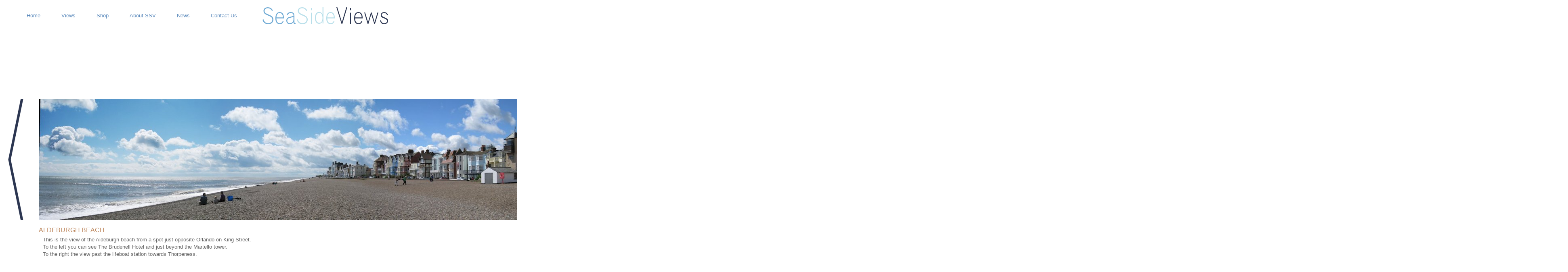

--- FILE ---
content_type: text/html
request_url: http://seasideviews.co.uk/aldeburgh-beach-orlando.html
body_size: 3867
content:
<!DOCTYPE html>
<html lang="en-gb">
  <head>
    <meta charset="UTF-8">
    <title>Aldebugh beach from Orlando</title>
    <meta name="generator" content="Serif WebPlus X7">
    <meta name="viewport" content="width=3883">
    <meta http-equiv="Content-Language" content="en-gb">
    <meta name="keywords" content="Aldeburgh beach, panorama">
    <meta name="description" content="a panoramic view of the Aldeburgh beach from a spot just opposite The Wentworth Hotel">
    <link rel="stylesheet" type="text/css" href="wpscripts/wpstyles.css">
    <link rel="stylesheet" type="text/css" href="wpscripts/nav_170style.css">
    <style type="text/css">
      .P-1 { text-align:center;line-height:1px;font-family:"Arial", sans-serif;font-style:normal;font-weight:normal;color:#636363;background-color:transparent;font-variant:normal;font-size:11.0px;vertical-align:0; }
      .C-1 { line-height:14.93px;font-family:"Arial", sans-serif;font-style:normal;font-weight:normal;color:#636363;background-color:transparent;text-decoration:none;font-variant:normal;font-size:10.7px;vertical-align:0; }
      .C-2 { line-height:14.93px;font-family:"Arial", sans-serif;font-style:normal;font-weight:normal;color:#636363;background-color:transparent;text-decoration:none;font-variant:normal;font-size:10.7px;vertical-align:0; }
      a.C-2:link, a:link .C-2 { color:#979797;text-decoration:underline; }
      a.C-2:visited, a:visited .C-2 { color:#979797;text-decoration:underline; }
      a.C-2:hover, a:hover .C-2 { color:#979797;text-decoration:underline; }
      a.C-2:active, a:active .C-2 { color:#979797;text-decoration:underline; }
      .C-3 { line-height:19.00px;font-family:"Arial", sans-serif;font-style:normal;font-weight:normal;color:#be8960;background-color:transparent;text-decoration:none;font-variant:small-caps;font-size:16.0px;vertical-align:0; }
      .C-4 { line-height:18.67px;font-family:"Arial", sans-serif;font-style:normal;font-weight:normal;color:#636363;background-color:transparent;text-decoration:none;font-variant:normal;font-size:13.3px;vertical-align:0; }
      .C-5 { line-height:18.67px;font-family:"Arial", sans-serif;font-style:normal;font-weight:normal;color:#636363;background-color:transparent;text-decoration:none;font-variant:normal;font-size:13.3px;vertical-align:0; }
    </style>
    <script type="text/javascript" src="wpscripts/jsNavBarFuncs.js"></script>
    <script type="text/javascript" src="wpscripts/global_navtree.js"></script>
    <script type="text/javascript" src="wpscripts/wp_navbar_menub.js"></script>
    <script type="text/javascript">

  var _gaq = _gaq || [];
  _gaq.push(['_setAccount', 'UA-18907308-1']);
  _gaq.push(['_trackPageview']);

  (function() {
    var ga = document.createElement('script'); ga.type = 'text/javascript'; ga.async = true;
    ga.src = ('https:' == document.location.protocol ? 'https://ssl' : 'http://www') + '.google-analytics.com/ga.js';
    var s = document.getElementsByTagName('script')[0]; s.parentNode.insertBefore(ga, s);
  })();

</script>
  </head>
  <body style="height:750px;background:#ffffff;">
    <div id="divMain" style="background:transparent;margin-left:auto;margin-right:auto;position:relative;width:3883px;height:750px;">
      <div id="frag_5" style="position:absolute;left:953px;top:76px;width:36px;height:19px;">
        <script type="text/plain" class="cc-onconsent-analytics">

  var _gaq = _gaq || [];
  _gaq.push(['_setAccount', 'UA-18907308-1']);
  _gaq.push(['_trackPageview']);

  (function() {
    var ga = document.createElement('script'); ga.type = 'text/javascript'; ga.async = true;
    ga.src = ('https:' == document.location.protocol ? 'https://ssl' : 'http://www') + '.google-analytics.com/ga.js';
    var s = document.getElementsByTagName('script')[0]; s.parentNode.insertBefore(ga, s);
  })();

</script>
      </div>
      <img alt="" src="wpimages/wp41aba0e9_1a.png" id="qs_44" style="position:absolute;left:18px;top:709px;width:960px;height:41px;">
      <map id="map1" name="map1"><area shape="poly" coords="20,41,26,37,27,30,24,24,18,20,13,17,7,13,5,7,11,3,15,2,21,6,24,10,26,7,21,2,17,0,9,0,4,5,3,12,7,17,13,20,18,23,24,27,24,35,18,39,11,40,5,36,2,30,0,33,4,39,9,42,20,42" href="index.html" alt=""></map>
      <img alt="" usemap="#map1" src="wpimages/wpb732e2dd_1a.png" id="pcrv_44" style="position:absolute;left:650px;top:18px;width:27px;height:42px;">
      <map id="map2" name="map2">
        <area shape="poly" coords="15,29,19,26,21,23,18,22,15,26,14,27,8,27,3,22,3,15,21,15,21,9,19,4,15,1,13,0,8,0,5,2,2,5,0,11,0,21,3,25,5,28,9,30,13,30" href="index.html" alt="">
        <area shape="poly" coords="19,13,3,13,3,8,4,6,6,4,8,3,9,2,13,2,15,4,17,4,18,6,18,9,19,12" href="index.html" alt="">
      </map>
      <img alt="" usemap="#map2" src="wpimages/wp9e10d1ee_1a.png" id="pcrv_45" style="position:absolute;left:682px;top:30px;width:21px;height:30px;">
      <map id="map3" name="map3">
        <area shape="poly" coords="23,29,20,24,20,6,16,1,14,0,8,0,3,3,1,7,3,8,7,3,13,2,17,4,18,9,13,11,10,12,4,14,0,17,0,23,3,28,7,30,12,29,17,26,18,25,21,30" href="index.html" alt="">
        <area shape="poly" coords="12,27,5,27,3,23,2,20,4,16,8,14,12,14,15,12,18,11,18,20,16,24,13,26" href="index.html" alt="">
      </map>
      <img alt="" usemap="#map3" src="wpimages/wp5137d776_1a.png" id="pcrv_46" style="position:absolute;left:709px;top:30px;width:23px;height:30px;">
      <map id="map4" name="map4"><area shape="poly" coords="20,41,26,37,27,30,24,24,18,20,13,17,7,13,5,7,11,3,15,2,21,6,24,10,26,7,21,2,17,0,9,0,4,5,3,12,7,17,13,20,18,23,24,27,24,35,18,39,11,40,5,36,2,30,0,33,4,39,9,42,20,42" href="index.html" alt=""></map>
      <img alt="" usemap="#map4" src="wpimages/wp993682dc_1a.png" id="pcrv_47" style="position:absolute;left:735px;top:18px;width:27px;height:42px;">
      <map id="map5" name="map5">
        <area shape="poly" coords="2,30,2,11,0,11,0,40,2,40" href="index.html" alt="">
        <area shape="rect" coords="0,0,3,6" href="index.html" alt="">
      </map>
      <img alt="" usemap="#map5" src="wpimages/wpde57dc56_1a.png" id="pcrv_48" style="position:absolute;left:770px;top:20px;width:2px;height:40px;">
      <map id="map6" name="map6">
        <area shape="poly" coords="21,0,19,0,19,17,17,14,14,12,12,11,9,12,4,14,1,18,0,23,0,32,2,37,6,41,14,41,19,36,21,41" href="index.html" alt="">
        <area shape="poly" coords="13,39,9,39,6,37,4,34,2,30,3,27,3,20,5,17,6,15,9,14,14,14,16,17,18,21,19,24,19,30,18,34,16,37" href="index.html" alt="">
      </map>
      <img alt="" usemap="#map6" src="wpimages/wp88d1f7c3_1a.png" id="pcrv_49" style="position:absolute;left:780px;top:18px;width:21px;height:41px;">
      <map id="map7" name="map7">
        <area shape="poly" coords="15,29,19,26,21,23,18,22,15,26,14,27,8,27,3,22,3,15,21,15,21,7,18,3,15,1,13,0,7,0,3,3,1,8,0,11,0,21,3,25,5,28,9,30,13,30" href="index.html" alt="">
        <area shape="poly" coords="19,13,3,13,3,8,4,6,6,4,8,3,9,2,13,2,15,4,17,4,18,6,19,9" href="index.html" alt="">
      </map>
      <img alt="" usemap="#map7" src="wpimages/wpd8a0a3ae_1a.png" id="pcrv_50" style="position:absolute;left:808px;top:30px;width:21px;height:30px;">
      <map id="map8" name="map8"><area shape="poly" coords="27,0,25,0,14,36,2,0,0,0,13,41,15,41" href="index.html" alt=""></map>
      <img alt="" usemap="#map8" src="wpimages/wp20de8521_1a.png" id="pcrv_51" style="position:absolute;left:833px;top:18px;width:27px;height:41px;">
      <map id="map9" name="map9">
        <area shape="poly" coords="2,30,2,11,0,11,0,40,2,40" href="index.html" alt="">
        <area shape="rect" coords="0,0,3,6" href="index.html" alt="">
      </map>
      <img alt="" usemap="#map9" src="wpimages/wp3e1c5c3e_1a.png" id="pcrv_52" style="position:absolute;left:867px;top:20px;width:2px;height:40px;">
      <map id="map10" name="map10">
        <area shape="poly" coords="15,29,19,26,21,23,18,22,15,26,14,27,8,27,3,22,3,15,21,15,21,7,18,3,15,1,13,0,7,0,2,5,0,11,0,21,3,25,5,28,9,30,13,30" href="index.html" alt="">
        <area shape="poly" coords="19,13,3,13,3,8,4,6,6,4,8,3,9,2,13,2,15,4,17,4,18,6,19,9" href="index.html" alt="">
      </map>
      <img alt="" usemap="#map10" src="wpimages/wpfedec102_1a.png" id="pcrv_53" style="position:absolute;left:877px;top:30px;width:21px;height:30px;">
      <map id="map11" name="map11"><area shape="poly" coords="35,0,33,0,26,24,19,0,17,0,9,24,2,0,0,0,8,28,10,28,18,4,25,28,27,28" href="index.html" alt=""></map>
      <img alt="" usemap="#map11" src="wpimages/wpa712f4ef_1a.png" id="pcrv_54" style="position:absolute;left:902px;top:31px;width:35px;height:28px;">
      <map id="map12" name="map12"><area shape="poly" coords="13,29,18,27,20,22,18,17,15,14,10,12,5,10,4,6,8,3,12,2,16,5,18,8,20,5,16,2,14,0,7,0,3,3,2,8,4,13,8,15,13,17,17,20,18,24,15,27,7,27,4,23,2,20,0,22,3,26,5,29,8,30" href="index.html" alt=""></map>
      <img alt="" usemap="#map12" src="wpimages/wpeac9bc5a_1a.png" id="pcrv_55" style="position:absolute;left:941px;top:30px;width:20px;height:30px;">
      <div id="txt_42" style="position:absolute;left:40px;top:731px;width:920px;height:20px;overflow:hidden;">
        <p class="Body-1 P-1"><span class="C-1">© S W Breese, all rights reserved. &nbsp;<a href="contactus.html" class="C-2">Contact us if you wish to use any of our images or copy.</a></span></p>
      </div>
      <div id="frag_29" style="position:absolute;left:903px;top:73px;width:47px;height:27px;">
        <!-- Begin Cookie Consent plugin by Silktide - http://silktide.com/cookieconsent -->
<link rel="stylesheet" type="text/css" href="http://assets.cookieconsent.silktide.com/current/style.min.css"/>
<script type="text/javascript" src="http://assets.cookieconsent.silktide.com/current/plugin.min.js"></script>
<script type="text/javascript">
// <![CDATA[
cc.initialise({
	cookies: {
		analytics: {}
	},
	settings: {
		consenttype: "implicit",
		bannerPosition: "bottom",
		onlyshowbanneronce: true
	}
});
// ]]>
</script>
<!-- End Cookie Consent plugin -->

      </div>
      <script type="text/javascript" id="nav_170_script">
        try {
        var navtree_nav_170 = WpNavBar.getNavTreeTopLevel( global_navtree, {'m_sThisPageUrl':'aldeburgh-beach-orlando.html',
'm_sNavBarTarget':'_self',
'm_bIncludeHome':true,
'm_bIncludeAnchors':false,
'm_bFlash':false,
'm_bIncludeChildren':true,
'm_bHideCurrent':false} );
        if( !navtree_nav_170 ) throw WpNavBar.getErrorObj( 'Link tree could not be read' );
        var nav_170 = new wp_navbar_menub("nav_170", navtree_nav_170, {'m_bVertical':false,'m_bPopupBelow':1,'m_bPopupRight':1,'m_iTimeOut':500,'m_iPopupAlignmentH':0,'m_sId':'nav_170',
'm_sScriptId':'nav_170_script',
'm_iLeft':41,
'm_iTop':-1,
'm_sCssClass':'nav_170style',
'm_iWidth':712,
'm_iHeight':85}, {'m_iMaxCssLevel':1,
top:{'m_iHorizontalPadding':0,'m_iVerticalPadding':0,'m_iHorizontalPosition':0,'m_iVerticalPosition':0,'m_bWrap':true,'m_iHorizontalButtonSeparation':2,'m_iVerticalButtonSeparation':2,'m_bButtonsSameSize':false,'m_bStretchToWidth':false},
level1:{'m_bFirstPopupSameSize':true,'m_iMinWidth':50,'m_iFirstPopupOffset':1,'m_iInterPopupOffset':1,'m_iOpacity':80,'m_bFade':true,'m_iFadeSpeed':10,
separator:{'m_bAllowSeparators':false}}});
        } catch(e){
        document.write( '<div style="position:absolute;left:41;top:-1;width:712;height:85">There was an error generating the navbar:<br>' + e.message + '<\/div>' );
        }
      </script>
      <noscript>
      <div class="nav_170style" id="nav_170" style="left: 41px; top: -1px; width: 712px; height: 85px; position: absolute;"><a id="nav_170_I0" style="left: 0px; top: 0px; height: 80px; position: absolute;" href="index.html" target="_self">Home</a><a id="nav_170_I1" style="left: 86px; top: 0px; height: 80px; position: absolute;" href="index.html" target="_self">Home</a><br><a class=" hassubmenu" id="nav_170_I2" style="left: 172px; top: 0px; height: 80px; position: absolute;" href="our-resorts.html" target="_self">Views</a><a class=" hassubmenu" id="nav_170_I3" style="left: 258px; top: 0px; height: 80px; position: absolute;" href="shop.html" target="_self">Shop</a><br><a class=" hassubmenu" id="nav_170_I4" style="left: 339px; top: 0px; height: 80px; position: absolute;" href="about-seasideviews.html" target="_self">About SSV</a><a class=" hassubmenu" id="nav_170_I5" style="left: 452px; top: 0px; height: 80px; position: absolute;" href="news.html" target="_self">News</a><br><a id="nav_170_I6" style="left: 536px; top: 0px; height: 80px; position: absolute;" href="contactus.html" target="_self">Contact Us</a></div>

      </noscript>
      <a href="aldeburgh-brudenell.html">
        <img alt="To The Brudenell" title="To The Brudenell" src="wpimages/wpbab69978_1a.gif" id="pic_33" style="position:absolute;left:20px;top:246px;width:75px;height:300px;">
      </a>
      <img alt="Aldeburgh Beach" title="Aldeburgh Beach" src="aldeburgh-beach-from-orlando.jpg" id="pic_36" style="position:absolute;left:97px;top:246px;width:3638px;height:300px;">
      <div id="txt_117" style="position:absolute;left:96px;top:561px;width:538px;height:101px;overflow:hidden;">
        <h1 class="Heading-1"><span class="C-3">ALDEBURGH BEACH</span></h1><p class="Body"><span class="C-4">This is the view of the Aldeburgh beach from a spot just opposite Orlando on King Street.</span></p>
        <p class="Body"><span class="C-4">To the left you can see The Brudenell Hotel and just beyond the Martello tower.</span></p>
        <p class="Body"><span class="C-4">To the right the view past the lifeboat station towards Thorpeness.</span></p>
      </div>
      <a href="aldeburgh-beach.html">
        <img alt="To the viewfrom in front of the Lifeboat Station" title="To the viewfrom in front of the Lifeboat Station" src="wpimages/wp865763a9_1a.gif" id="pic_34" style="position:absolute;left:3738px;top:246px;width:75px;height:300px;">
      </a>
      <a href="crag-cottage.html">
        <img alt="Crag Cottage" src="wpimages/wp5533b116.gif" id="hs_6" style="position:absolute;left:1919px;top:380px;width:42px;height:68px;">
      </a>
      <div id="txt_151" style="position:absolute;left:1891px;top:561px;width:192px;height:101px;overflow:hidden;">
        <h1 class="Heading-1"><span class="C-3">HOLIDAY COTTAGE</span></h1><p class="Body"><a href="crag-cottage.html" class="C-5">Crag Cottage</a><span class="C-4"> on King Street is available to let for holidays.</span></p>
      </div>
    </div>
  </body>
</html>


--- FILE ---
content_type: text/css
request_url: http://seasideviews.co.uk/wpscripts/wpstyles.css
body_size: 529
content:
body {margin:0;padding:0;word-wrap:break-word;}
img {border:none;}
input {border:1px solid black;border-radius:2px;padding:0;}
input[type=image] { border: none; }
textarea {border:1px solid black;padding:0;}
* {box-sizing:content-box;-moz-box-sizing:content-box;-webkit-box-sizing:content-box;-ms-box-sizing:content-box;}
a:link {color:#2c3651;text-decoration:underline;}
a:visited {color:#1f5b8b;text-decoration:underline;}
a:hover {color:#2c3651;text-decoration:underline;}
a:active {color:#2c3651;text-decoration:underline;}
.DefaultParagraph { text-align:left;margin:0px;text-indent:0.0px;line-height:1px;font-family:"Times New Roman", serif;font-style:normal;font-weight:normal;color:#000000;background-color:transparent;font-variant:normal;font-size:16.0px;vertical-align:0; }
.Body { text-align:left;margin:0px 10px;text-indent:0.0px;line-height:1px;font-family:"Arial", sans-serif;font-style:normal;font-weight:normal;color:#636363;background-color:transparent;font-variant:normal;font-size:13.0px;vertical-align:0; }
.Body-1 { text-align:left;margin:0px 20px 0px 10px;text-indent:0.0px;line-height:1px;font-family:"Arial", sans-serif;font-style:normal;font-weight:700;color:#636363;background-color:transparent;font-variant:normal;font-size:13.0px;vertical-align:0; }
.Heading { text-align:left;margin:0px 0px 6px;text-indent:0.0px;line-height:1px;font-family:"Arial", sans-serif;font-style:normal;font-weight:normal;color:#6faad4;background-color:transparent;font-variant:small-caps;font-size:16.0px;vertical-align:0; }
.Heading-1 { text-align:left;margin:0px 0px 6px;text-indent:0.0px;line-height:1px;font-family:"Arial", sans-serif;font-style:normal;font-weight:normal;color:#be8960;background-color:transparent;font-variant:small-caps;font-size:16.0px;vertical-align:0; }
.Heading-2 { text-align:left;margin:0px 10px 6px 0px;text-indent:0.0px;line-height:1px;font-family:"Arial", sans-serif;font-style:normal;font-weight:700;color:#be8960;background-color:transparent;font-variant:small-caps;font-size:16.0px;vertical-align:0; }
.Heading-4 { text-align:left;margin:0px 0px 6px;text-indent:0.0px;line-height:1px;font-family:"Arial", sans-serif;font-style:normal;font-weight:700;color:#6faad4;background-color:transparent;font-variant:small-caps;font-size:24.0px;vertical-align:0; }
.Normal { text-align:left;margin:0px;text-indent:0.0px;line-height:1px;font-family:"Times New Roman", serif;font-style:normal;font-weight:normal;color:#000000;background-color:transparent;font-variant:normal;font-size:16.0px;vertical-align:0; }


--- FILE ---
content_type: text/css
request_url: http://seasideviews.co.uk/wpscripts/nav_170style.css
body_size: 776
content:
div.nav_170style{background:transparent;overflow:visible;}
.nav_170style, .nav_170style a, .nav_170style span{box-sizing:border-box;-moz-box-sizing:border-box;-webkit-box-sizing:border-box;}
.nav_170style span, .nav_170style a, .nav_170style a:link, .nav_170style a:visited, .nav_170style a:hover, .nav_170style a:active{color:#5b8abc;font-family:Tahoma,sans-serif;font-size:10pt;font-weight:normal;text-decoration:none;text-align:center;font-variant:normal;text-transform:none;font-style:normal;letter-spacing:normal;border:1px none transparent;padding:32px 25px;}
.nav_170style span{cursor:default;}
.nav_170style a.open:link, .nav_170style a.open:visited, .nav_170style a.open:hover, .nav_170style a.open:active, .nav_170style span.open{padding:32px 25px;}
.nav_170style :focus{outline:none;}
.nav_170style a.currentpage, .nav_170style a.currentpage:link, .nav_170style a.currentpage:visited, .nav_170style a.currentpage:hover, .nav_170style a.currentpage:active{background:#8fc6f0;color:#ffffff;}
.nav_170style span.open, .nav_170style a.open, .nav_170style a.open:link, .nav_170style a.open:visited, .nav_170style a.open:hover, .nav_170style a.open:active{background-color:#8fc6f0;color:#ffffff;}
table.nav_170style_level1{background:#dddddd;border:1px none transparent;padding:5px 0px;border-collapse:separate;border-spacing:0;}
table.nav_170style_level1 :focus{outline:none;}
.nav_170style_level1 span, .nav_170style_level1 a, .nav_170style_level1 a:link, .nav_170style_level1 a:visited, .nav_170style_level1 a:hover, .nav_170style_level1 a:active{background:transparent;color:#636363;font-family:Tahoma,sans-serif;font-size:8pt;font-weight:normal;text-decoration:none;text-align:left;font-variant:normal;text-transform:none;font-style:normal;letter-spacing:normal;padding:2px 5px;}
.nav_170style_level1 span.open, .nav_170style_level1 a.open:link, .nav_170style_level1 a.open:visited, .nav_170style_level1 a.open:hover, .nav_170style_level1 a.open:active{padding:2px 5px;}
.nav_170style_level1 span{font-style:italic;cursor:default;}
.nav_170style_level1 a.currentpage, .nav_170style_level1 a.currentpage:link, .nav_170style_level1 a.currentpage:visited, .nav_170style_level1 a.currentpage:hover, .nav_170style_level1 a.currentpage:active{font-weight:bold;}
.nav_170style_level1 span.hassubmenu_left, .nav_170style_level1 a.hassubmenu_left, .nav_170style_level1 a.hassubmenu_left:link, .nav_170style_level1 a.hassubmenu_left:visited, .nav_170style_level1 a.hassubmenu_left:hover, .nav_170style_level1 a.hassubmenu_left:active{background-image:url('../wpimages/wp52417558_1a.gif');background-position:left center;background-attachment:scroll;background-repeat:no-repeat;}
.nav_170style_level1 span.hassubmenu_right, .nav_170style_level1 a.hassubmenu_right, .nav_170style_level1 a.hassubmenu_right:link, .nav_170style_level1 a.hassubmenu_right:visited, .nav_170style_level1 a.hassubmenu_right:hover, .nav_170style_level1 a.hassubmenu_right:active{background-image:url('../wpimages/wp5c11e482_1a.gif');background-position:right center;background-attachment:scroll;background-repeat:no-repeat;}
.nav_170style_level1 img{width:16px;}
.nav_170style_level1 span.open, .nav_170style_level1 a.open, .nav_170style_level1 a.open:link, .nav_170style_level1 a.open:visited, .nav_170style_level1 a.open:hover, .nav_170style_level1 a.open:active{background-color:transparent;color:#707070;}
.nav_170style_level1 hr{border:none 0;border-top:1px dashed #076b6b;height:1px;width:50%;text-align:center;margin:1px auto 1px auto;}


--- FILE ---
content_type: application/javascript
request_url: http://seasideviews.co.uk/wpscripts/global_navtree.js
body_size: 813
content:
var global_navtree = WpNavBar.readTree({
"childArray" : [
{   'sDescription':'Attractive posters and postcards of the Suffolk Heritage Coast available from our online shop.',
'sTitle':'Home',
'bIsWebPath':true,
'sUrl':'index.html',
'sTarget':'_self'
},
{   'sTitle':'Views',
'bIsWebPath':true,
'sUrl':'our-resorts.html',
'sTarget':'_self',"childArray" : [
{   'sTitle':'Aldeburgh',
'bIsWebPath':true,
'sUrl':'aldeburgh.html',
'sTarget':'_self',"childArray" : [
{   'sTitle':'Aldeburgh marsh',
'bIsWebPath':true,
'sUrl':'aldeburgh-marsh.html',
'sTarget':'_self'
},
{   'sDescription':'Aldeburgh Sea Front, North from the Brudenell Hotel',
'sTitle':'North from the Brudenell',
'bIsWebPath':true,
'sUrl':'aldeburgh-brudenell.html',
'sTarget':'_self'
},
{   'sTitle':'The Old Lookout',
'bIsWebPath':true,
'sUrl':'old-lookout-aldeburgh.html',
'sTarget':'_self'
},
{   'sTitle':'Lifeboat Station',
'bIsWebPath':true,
'sUrl':'lifeboat-station-aldeburgh.html',
'sTarget':'_self'
},
{   'sTitle':'Moot Hall to The Wentworth',
'bIsWebPath':true,
'sUrl':'moot-hall-aldeburgh.html',
'sTarget':'_self'
},
{   'sTitle':'Aldebugh beach from Orlando',
'bIsWebPath':true,
'sUrl':'aldeburgh-beach-orlando.html',
'sTarget':'_self'
},
{   'sTitle':'Aldebugh beach from RNLI',
'bIsWebPath':true,
'sUrl':'aldeburgh-beach.html',
'sTarget':'_self'
},
{   'sTitle':'Aldebugh beach from the Wentworth',
'bIsWebPath':true,
'sUrl':'aldeburgh-beach-wentworth.html',
'sTarget':'_self'
}]
},
{   'sTitle':'The Scallop',
'bIsWebPath':true,
'sUrl':'aldeburgh-scallop.html',
'sTarget':'_self',"childArray" : [
{   'sTitle':'Snooks',
'bIsWebPath':true,
'sUrl':'snooks.html',
'sTarget':'_self'
}]
},
{   'sTitle':'Thorpeness',
'bIsWebPath':true,
'sUrl':'thorpeness.html',
'sTarget':'_self',"childArray" : [
{   'sTitle':'Thorpeness beach',
'bIsWebPath':true,
'sUrl':'thorpeness-beach.html',
'sTarget':'_self',"childArray" : [
{   'sTitle':'The Dune House',
'bIsWebPath':true,
'sUrl':'dune-house.html',
'sTarget':'_self'
}]
},
{   'sTitle':'The Meare',
'bIsWebPath':true,
'sUrl':'thorpeness-meare.html',
'sTarget':'_self'
},
{   'sTitle':'Aldeburgh Bay',
'bIsWebPath':true,
'sUrl':'aldeburgh-bay.html',
'sTarget':'_self'
}]
}]
},
{   'sDescription':'Buy posters and postcards of Aldeburgh and the Suffolk Heritage Coast',
'sTitle':'Shop',
'bIsWebPath':true,
'sUrl':'shop.html',
'sTarget':'_self',"childArray" : [
{   'sTitle':'Crag Cottage',
'bIsWebPath':true,
'sUrl':'crag-cottage.html',
'sTarget':'_self'
},
{   'sTitle':'Location',
'bIsWebPath':true,
'sUrl':'crag-cottage-location.html',
'sTarget':'_self'
},
{   'sDescription':'Location of Crag Cottage on Google maps, and up to date bookings calendar.',
'sTitle':'Availability',
'bIsWebPath':true,
'sUrl':'availability.html',
'sTarget':'_self'
},
{   'sTitle':'Floor plan',
'bIsWebPath':true,
'sUrl':'floorplan.html',
'sTarget':'_self'
}]
},
{   'sTitle':'About SSV',
'bIsWebPath':true,
'sUrl':'about-seasideviews.html',
'sTarget':'_self',"childArray" : [
{   'sTitle':'Aldeburgh Quiz',
'bIsWebPath':true,
'sUrl':'aldeburgh-quiz.html',
'sTarget':'_self'
}]
},
{   'sTitle':'News',
'bIsWebPath':true,
'sUrl':'news.html',
'sTarget':'_self',"childArray" : [
{   'sDescription':'Aldeburgh in 1956 showing how far the sea has retreated and many fewer cars!',
'sTitle':'Aldeburgh in the past',
'bIsWebPath':true,
'sUrl':'aldeburgh-in-the-past.html',
'sTarget':'_self'
},
{   'sTitle':'Collage Card',
'bIsWebPath':true,
'sUrl':'collage postcard.html',
'sTarget':'_self'
}]
},
{   'sTitle':'Contact Us',
'bIsWebPath':true,
'sUrl':'contactus.html',
'sTarget':'_self'
}]
});
